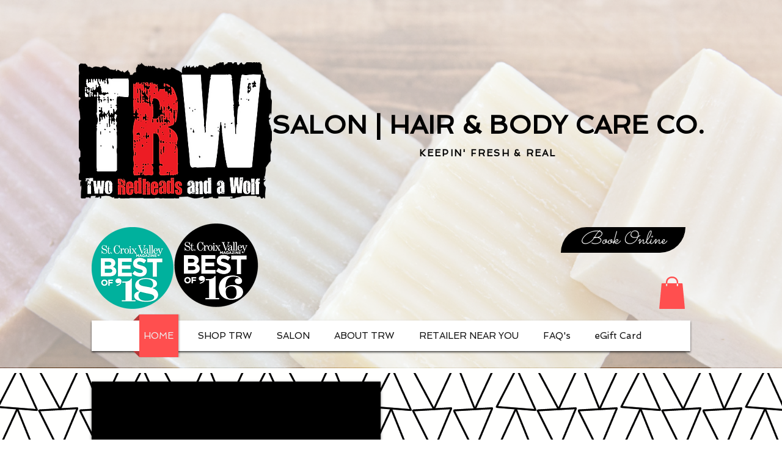

--- FILE ---
content_type: application/javascript
request_url: https://static.parastorage.com/services/santa/1.13152.0/node_modules/@wix/santa-galleries/target/Honeycomb/js/app.min.js
body_size: 3199
content:
function mark(e,i){var o=new paper.Path.RegularPolygon(new paper.Point(e,i),3,5);return o.fillColor="yellow",o.strokeColor="red",o.opacity=.5,o}var HoneycombController=function(e,i){var o=this;o.resize=_.debounce(_.bind(o._resize,o),50),o.items=[],o.props={},HoneycombController.super_.apply(o,arguments)};utils.inherits(HoneycombController,SimpleAppProto),HoneycombController.prototype.createDom=function(e){var i=this,o=i.getViewportSize();i.canvas=document.createElement("canvas"),i.canvas.width=o.width,i.canvas.height=o.height,i.canvas.setAttribute("hidpi","off"),i.quality=(e||{}).quality||{};var t=Math.ceil(window.screen.width/(i.props.numOfColumns+.5));_.each(i.items,function(e,o){var r=e.width/t;e.canvasURI=utils.getResizedImageUrl(e.uri,t,Math.ceil(e.height/r),{siteQuality:i.quality,maxWidth:e.width,maxHeight:e.height})}),i.el.append(i.canvas),paper.setup(i.canvas),paper.project.activeLayer.remove()},HoneycombController.prototype.updatePixelRatio=function(){var e=this,i=e.getViewportSize();const o=e.canvas.getContext("2d");if(o){const t=Math.ceil(window.devicePixelRatio);e.canvas.width=i.width*t,e.canvas.height=i.height*t,e.canvas.style.width=i.width+"px",e.canvas.style.height=i.height+"px",o.setTransform(t,0,0,t,0,0)}},HoneycombController.prototype.calcViewportOffset=function(){return this.shapeSideMargin()},HoneycombController.prototype.gridOutline=function(e){for(var i=this,o=i.outlineLayer(),t=i.gridCellDim(i.sides),r=new paper.CompoundPath({children:[new paper.Path.Rectangle([0,0],[.1,.1])]}),a=[],s=0;s<i.layout.length;s++){var n,l=i.layout[s],p=l.rotated,h=l.position,d=s==i.items.length-1;if(6==i.sides&&(n=new paper.Path.RegularPolygon(h,6,t.radius)),4==i.sides&&(n=new paper.Path.RegularPolygon(h,4,t.radius),n.rotate(45)),3==i.sides&&(n=new paper.Path.RegularPolygon(h,3,t.radius),n.rotate(p?90:-90)),n.invertedShape=l.rotated,drill=n.clone(),n.scale(l.outlineScaleFactor),n.position=h,drill.position=h,l.outlineCorrection&&(n.position.x+=l.outlineCorrection),n.isGridCell=!0,r.addChild(n),3==i.sides&&d&&i.items.length%i.props.numOfColumns!=0)if(l.rotated){var c=s-(i.props.numOfColumns-1),u=i.layout[c],y=n.clone(!1);y.position=u.position,y.isTrailCell=!0,y.position.y+=i.props.margin*Math.sqrt(3)/(0==l.col?3:2),a.push(y)}else{var y=n.clone(!1);y.rotate(180),y.position.x=n.bounds.center.x+n.bounds.width,y.position.y=n.position.y;var v=new paper.Path.Rectangle([y.bounds.topLeft.x+i.props.margin/2,0],y.bounds.bottomRight),g=y.subtract(v);v.remove(),y.remove(),g.isTrailCell=!0,a.push(g)}}a.length&&r.addChildren(a),r.fillColor=i.props.holesColor,r.fillColor.alpha=i.props.alphaHolesColor,o.addChild(r)},HoneycombController.prototype.gridCellDim=function(e){var i,o,t,r,a,s,n=this,l=n.getViewportSize().width-n.shapeSideMargin()*(n.props.numOfColumns+1);switch(e){case 6:l-=.5*n.shapeSideMargin(),i=l/this.props.numOfColumns,t=i/Math.sqrt(3),o=2*t,r=t,a=i,s=o;break;case 3:i=l/this.props.numOfColumns,r=2*i/Math.sqrt(3),o=Math.sqrt(3)*r/2,t=r/Math.sqrt(3),s=r,a=o;break;case 4:t=l/this.props.numOfColumns/2,o=r=i=t/Math.sqrt(2),s=a=2*t;break;default:t=l/this.props.numOfColumns,s=a=2*t}return{height:i,width:o,radius:t,side:r,bounds:{width:a,height:s}}},HoneycombController.prototype.serviceLayer=function(){return this._serviceLayer||(this._serviceLayer=new paper.Layer,this._serviceLayer.visible=!1),this._serviceLayer.nam="service",this._serviceLayer},HoneycombController.prototype.gridLayer=function(){return this._gridLayer||(this._gridLayer=new paper.Layer),this._gridLayer.nam="grid",this._gridLayer},HoneycombController.prototype.displayLayer=function(){var e=this,i=e.props.alphaBackgroundMouseoverColor;return e._displayLayer||(e._displayLayer=new paper.Layer({}),e._displayLayer.addChild(new paper.Shape.Rectangle(paper.view.bounds.topLeft,paper.view.bounds.bottomRight)),e._displayLayer.firstChild.fillColor="red",e._displayLayer.firstChild.fillColor.alpha=0,e._displayLayer.onClick=function(i){for(var o=i.point,t=_.rest(e._displayLayer.children),r=0;r<t.length;r++)if(t[r].contains(o))return e.itemClick(e.items[r],r,{},i)},e._displayLayer.onFrame=function(o){var t;e.activeShape?e.activeShape.fillColor||(e.activeShape.fillColor=e.props.backgroundMouseoverColor,e.activeShape.fillColor.alpha=0):e.prevActiveShape&&(t=o.time-void 0,e.prevActiveShape.fillColor=e.props.backgroundMouseoverColor,e.prevActiveShape.fillColor.alpha=Math.max(i-i*(t/.2),0))},e._displayLayer.onMouseMove=function(i){for(var o=i.point,t=!1,r=e._displayLayer.children,a=1;a<r.length;a++){var s=r[a];s.visible&&s.contains(o)?(e.activeShape=s,e.activeShape.fillColor=e.props.backgroundMouseoverColor,e.activeShape.fillColor.alpha=e.props.alphaBackgroundMouseoverColor,t=!0,e.activeShape&&e.activeShape!==s&&(e.activeShape.fillColor=e.props.backgroundMouseoverColor,e.activeShape.fillColor.alpha=0),e.activeShape=s,"disabled"!=e.props.galleryImageOnClickAction&&e.el.addClass("in-shape")):(s.fillColor=e.props.backgroundMouseoverColor,s.fillColor.alpha=0)}t||(e.activeShape=null,e.el.removeClass("in-shape"))}),e._displayLayer.firstChild.onitve=e._displayLayer.onMouseMove,e._displayLayer},HoneycombController.prototype.outlineLayer=function(){var e=this;return e._outlineLayer||(e._outlineLayer=new paper.Layer),e._outlineLayer},HoneycombController.prototype.createCellShape=function(e){var i=new paper.Path.RegularPolygon({x:-1e4,y:-1e4},this.sides,e.radius);switch(this.serviceLayer().addChild(i),this.sides){case 6:i.rotate(0);break;case 3:i.rotate(-90);break;case 4:i.rotate(45)}return i},HoneycombController.prototype.calcGrid=function(){var e=this,i=(e.outlineLayer(),e.gridLayer()),o=e.gridCellDim(e.sides),t=e.createCellShape(o);e.cells=e.drawGrid(i,t),e.gridOutline(e.cells),e.serviceLayer().visible=!1,paper.view.draw()},HoneycombController.prototype.updateCanvasSize=function(){var e=this,i=e.gridCellDim(e.sides),o=i.radius,t=e.shapeSideMargin(),r=e.items.length,a=e.props.numOfColumns,s=e.getViewportSize(),n={height:e.canvas.height,width:s.width,oldHeight:e.canvas.height,oldWidth:e.canvas.width,cols:a,rows:Math.ceil(r/a)};switch(3!=e.sides&&(r+=Math.ceil(r/a/2),n.rows=Math.ceil(r/a)),e.sides){case 6:n.height=(1.5*o+t)*n.rows+o/2;break;case 3:n.height=(i.bounds.height+2*t)*(n.rows/2+.5);break;case 4:n.height=(i.bounds.height+t)*(n.rows/2+.5)}return n.height+=2*e.shapeSideMargin(),e.canvas.height=n.height,e.canvas.width=n.width,paper.view&&(paper.view.viewSize=[n.width,n.height]),Wix.setHeight(n.height),e.updatePixelRatio(),n},HoneycombController.prototype.shapeSideMargin=function(){var e=this.props.margin;switch(this.sides){case 3:return e;case 4:return e*Math.sqrt(2);case 6:return e}},HoneycombController.prototype.calculateGridLayout=function(e,i){for(var o,t,r=this,a=[],s=r.gridCellDim(r.sides),n=s.bounds.width,l=s.bounds.height,p=r.shapeSideMargin(),h=l,d=n,c=r.calcViewportOffset(),u=0,y=r.items.length,v=0;v<i&&!(u>=y);v++)for(var g=v%2==0,m=0;m<e&&!(u>=y);m++){var C,f,w,b=m%2==0,L=!1;if(3==r.sides||g||m!=e-1){switch(r.sides){case 6:C=d/2+(d+p)*m,g||(C+=(d+p)/2),f=2+s.bounds.height/2+(h+p-(d+p)/Math.sqrt(3)/2)*v,t=(s.radius+p)/s.radius;break;case 3:C=d/2+(d+p)*m,f=(h+2*p)/2+(h/2+p)*v,(b&&!g||!b&&g)&&(L=!0),L&&0==m||!L&&m==r.props.numOfColumns-1?(t=(s.bounds.width+3*p)/s.bounds.width,o=L?.25*p:.25*-p):(t=(s.bounds.width+2.5*p)/s.bounds.width,o=L?.75*p:.75*-p);break;case 4:C=s.radius+(d+p)*m,g||(C+=(d+p)/2),f=s.radius+(h+p)/2*v,t=(s.radius+p)/s.radius}w={x:C+c,y:f+c},a.push({scaleFactor:1,outlineScaleFactor:t,outlineCorrection:o,position:w,rotated:L,row:v,col:m,dim:s,isEmpty:u>=y}),u++}else i++}return r.layout=a,a},HoneycombController.prototype.scaleOutline=function(){},HoneycombController.prototype.scaleGrid=function(){var e,i=this,o=i.updateCanvasSize(),t=i.calculateGridLayout(o.cols,o.rows),r=i.outlineLayer(),a=i.displayLayer(),s=_.rest(a.children);null==r.firstChild.children&&this.updateLayout(),e=r.firstChild.children,_.each(t,function(o,t){var r=i.cells[t],a=r.firstChild;a.position=o.position;var n=a.nextSibling,l=n.firstChild,p=n.lastChild,h=o.dim.bounds.width/a.bounds.width;a.scale(h),l.fitBounds(a.bounds),s[t]&&(s[t].scale(h,o.position),s[t].position=o.position),e[t+1].fitBounds(a.bounds),e[t+1].position=o.position,e[t+1].scale(o.outlineScaleFactor),o.outlineCorrection&&(e[t+1].position.x+=o.outlineCorrection),p.fitBounds(a.bounds,!0)});var n=e[e.length-1];if(3==i.sides&&n.isTrailCell){var l=t[t.length-1];if(l.rotated){var p=i.cells[i.cells.length-i.props.numOfColumns].firstChild;n.fitBounds(p.bounds),n.position=p.position,n.scale(l.outlineScaleFactor),n.position.y+=i.props.margin*Math.sqrt(3)/(0==l.col?3:2)}else{var p=e[e.length-2],h=p.clone(!1);h.rotate(180),h.position.x=p.position.x+p.bounds.width,h.position.y=p.position.y;var d=new paper.Path.Rectangle([h.bounds.topLeft.x+i.props.margin/2,0],h.bounds.bottomRight),c=h.subtract(d);d.remove(),c.isTrailCell=!0,n.parent.addChild(c),n.remove()}}paper.view.draw()},HoneycombController.prototype.drawGrid=function(e,i){var o=this,t=[],r=o.updateCanvasSize();Wix.setHeight(r.height);var a=o.calculateGridLayout(r.cols,r.rows);return _.each(a,function(e,o){var r=i.clone(),a=new paper.Group([r]);e.rotated&&(r.rotate(-180),r.invertedShape=!0),r.position=e.position;var s=r.clone(!1).scale(e.scaleFactor),n=new paper.Raster,l=new paper.Group([s,n]);r.fillColor="white",r.fillColor.alpha=.4,n.visible=!1,n.onLoad=function(){r.fillColor="transparent",r.fillColor.alpha=0,this.fitBounds(r.bounds,!0),this.visible=!0},l.clipped=!0,a.addChild(l),t.push(a)}),e.addChildren(t),t},HoneycombController.prototype.fillShapes=function(e,i){var o=this,t=-1,r=e.length,a=!1,s=function(){a||0==r&&_.isFunction(i)&&(i(),a=!0)};_.each(e,function(e,i){if(e){var a,n=e.children[1],l=n.lastChild,p=e.firstChild;if(!n)return void r--;if(t++,!(a=o.items[t]))return void r--;l.source!=a.canvasURI?l.source=a.canvasURI:(l.fitBounds(e.bounds),r--),l.onLoad=function(){r--,this.fitBounds(p.bounds,!0),s()}}}),s(),$("#viewport").on("mouseout",function(){var e=o.activeShape;e&&(o.activeShape=null,e.fillColor=o.props.backgroundMouseoverColor,e.fillColor.alpha=0,paper.view.draw())})},HoneycombController.prototype.updateLayout=function(){var e=this,i=e.displayLayer();e.getViewportSize();e.inUpdate||(e.inUpdate=!0,e.cells?1==i.children.length&&_.each(e.cells,function(o,t){if(!e.layout[t].isEmpty){var r=o.firstChild.clone(!1);r.fillColor.alpha=0,i.addChild(r)}}):e.calcGrid(),e.fillShapes(e.cells,function(){e.updatePixelRatio(),e.inUpdate=!1}))},HoneycombController.prototype.destroy=function(e){var i=this;delete i._serviceLayer,delete i._gridLayer,delete i.cells,delete i._outlineLayer,i._displayLayer&&(i._displayLayer.onFrame=null,i._displayLayer.onClick=null,i._displayLayer.onMouseMove=null,delete i._displayLayer),paper&&paper.project&&paper.view&&(paper.project.clear(),paper.view.draw()),!1!==e&&i.el.html("")},HoneycombController.prototype.updateSettings=function(e){var i=this;if(i.mainPageId=e.mainPageId,e&&e.items&&e.props){var o=["imageShape","numOfColumns"],t=i.propsChanged(e.props)||i.didItemsChange(i.items,e.items),r=!i.props||!i.props.imageShape||i.propsChanged(e.props,o)||i.didItemsChange(i.items,e.items);if(!r&&i.itemsChanged(e.items,[])&&(r=!0),utils.isEqualQuality(i.quality,e.quality)||(r=!0,i.quality=e.quality),r){switch(i.destroy(),i.props=e.props||{},i.items=e.items||[],i.props.imageShape.toLowerCase()){case"hexagon":i.sides=6;break;case"triangle":i.sides=3;break;case"square":i.sides=4;break;default:i.sides=4}i.createDom(),i.calcGrid(),i.updateLayout()}else if(t){_.extend(i.props,e.props);for(var a=0;a<this.items.length;a++)_.extend(i.items[a],e.items[a]);i.outlineLayer().fillColor=i.props.holesColor,i.outlineLayer().fillColor.alpha=i.props.alphaHolesColor,i.scaleGrid()}}},HoneycombController.prototype._resize=function(){var e=this,i=e.getViewportSize(),o=e.props.numOfColumns*(20+e.props.margin);if(i.width<o)return Wix.setHeight(o);paper.view&&(paper.view.viewSize=[e.canvas.width,e.canvas.height]),!0!==e.inUpdate&&(e.scaleGrid(),e.scaleOutline())},HoneycombController.prototype.scaleDisplay=function(){var e=this,i=this.getViewportSize(),o=i.width/e.canvas.width;paper.view.viewSize=[e.canvas.width*o,e.canvas.height*o],e.el.height(paper.view.viewSize.height).width(paper.view.viewSize.width)},HoneycombController.prototype._reset=_.debounce(function(){this.destroy(!1),paper.setup(this.canvas),this.updateLayout()},500),HoneycombController.prototype.itemClick=function(e,i,o,t){switch(this.props.galleryImageOnClickAction){default:case"zoomMode":Wix.pushState(JSON.stringify({cmd:"zoom",args:[i]}));break;case"disabled":Wix.pushState(JSON.stringify({cmd:"itemClicked",args:[i]}));break;case"goToLink":this.openLink(e.href,e.target,e.linkType,t,e["data-anchor"],this.mainPageId,e.link)}return!1},HoneycombController.prototype.getViewportSize=function(){var e=document.documentElement;return{width:e.clientWidth,height:e.clientHeight}},HoneycombController.prototype.didItemsChange=function(e,i){var o=_.pluck(e,"id"),t=_.pluck(i,"id"),r=!_.every(o,function(e,i){return t[i]===e}),a=_.pluck(e,"uri"),s=_.pluck(i,"uri"),n=!_.every(a,function(e,i){return s[i]===e});return r||n};